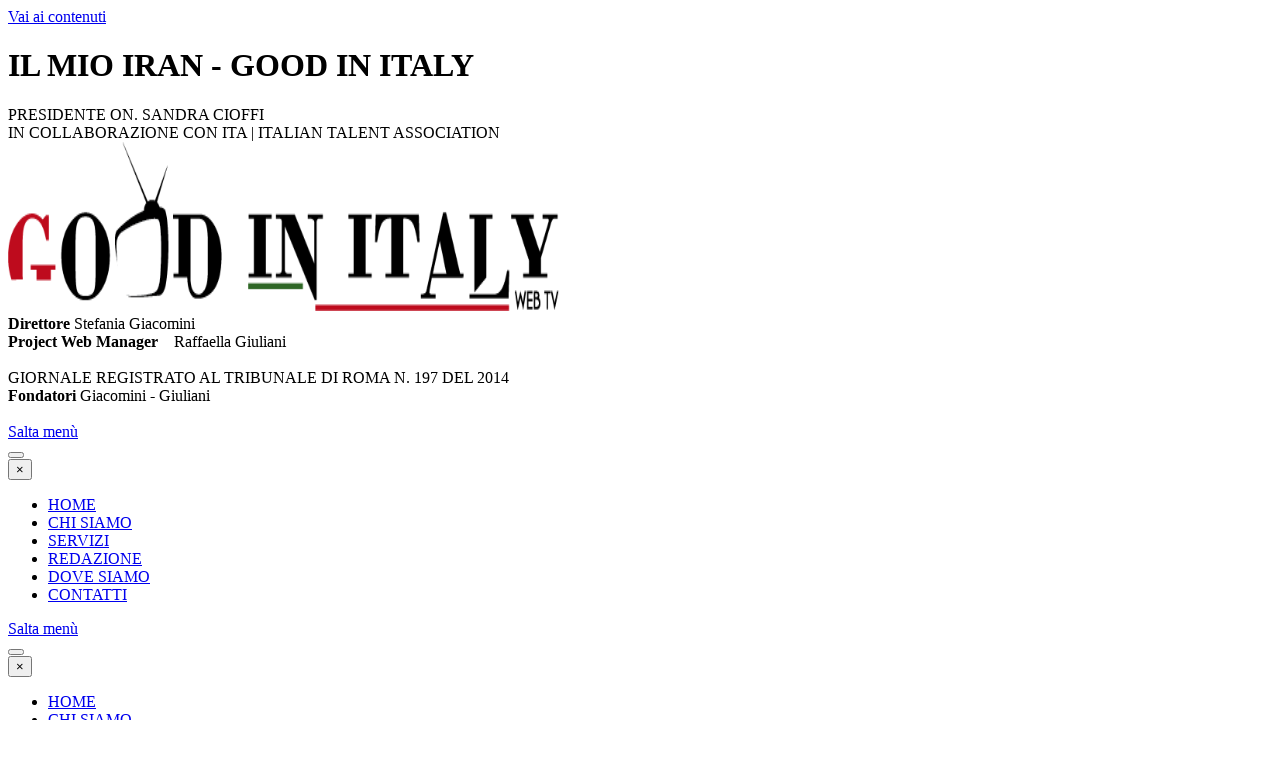

--- FILE ---
content_type: text/html
request_url: https://www.goodinitaly.it/il%20mio%20iran.html
body_size: 8794
content:
<!DOCTYPE html><!-- HTML5 -->
<html prefix="og: http://ogp.me/ns#" lang="it-IT" dir="ltr">
	<head>
		<title>IL MIO IRAN - GOOD IN ITALY</title>
		<meta charset="utf-8" />
		<!--[if IE]><meta http-equiv="ImageToolbar" content="False" /><![endif]-->
		<meta name="author" content="Cierredata srl | Raffaella Giuliani" />
		<meta name="generator" content="Incomedia WebSite X5 Agency 2025.3.4 - www.websitex5.com" />
		<meta name="description" content="Good in Italy’ web tv parte da una certezza: quella della forza impetuosa di alcuni settori che trainano l’Italia produttiva e creativa: l’abbigliamento, moda, casa, arredo, alimentari, vini, automazione, meccanica, cinema, formazione, arte, cultura. Settori che si devono sviluppare: formazione/ ricerca / nuovi talenti.&lt;br /&gt; ‘Good in Italy ‘ web tv vuole andare alla scoperta di queste realtà raccontando i loro protagonisti, spesso diverse generazioni di famiglie; descrivendo  i processi produttivi , magari scoprendo tecniche antiche tramandate di padre in figlio , oppure innovazioni che si innescano in sistemi produttivi tradizionali , o anche andare alla ricerca di realtà consolidate all’estero ma  poco conosciute nel nostro paese.  Infine vogliamo scoprire aneddoti e curiosità legate all’Italia produttiva ed artistica. Il tutto con uno scopo, quello di far amare ai giovani la capacità di invenzione e la fantasia applicata in diversi settori tipicamente italiani e offrire loro una panoramica di possibilità di stages e corsi formativi nei singoli settori. &lt;br /&gt; Una sponda informativa indirizzata a chi volesse specializzarsi o inserirsi nel mondo del lavoro.&lt;br /&gt;‘Good in Italy’web tv vuole raccontare anche manifestazioni mirate a valorizzare aree e settori importanti della nostra economia, arte e cultura (da Alta Roma al Festival del Cinema,alle manifestazioni e mostre del Maxxi ,a Vinitaly al Salone del Mobile ecc)&lt;br /&gt; ‘Good in Italy’ web tv vuole raccontare anche storie virtuose di collaborazione tra pubblico e privato e amministrazioni positive nella loro gestione nell’interesse dei cittadini.&lt;br /&gt; ‘Good in Italy’web tv è composto da tutti professionisti che provengono da diverse realtà lavorative ma che hanno in comune l’amore per il proprio paese e che nutrono ancora ottimismo sul futuro dell’Italia" />
		<meta property="og:locale" content="it" />
		<meta property="og:type" content="website" />
		<meta property="og:url" content="https://www.goodinitaly.it/il mio iran.html" />
		<meta property="og:title" content="IL MIO IRAN" />
		<meta property="og:site_name" content="GOOD IN ITALY" />
		<meta property="og:description" content="Good in Italy’ web tv parte da una certezza: quella della forza impetuosa di alcuni settori che trainano l’Italia produttiva e creativa: l’abbigliamento, moda, casa, arredo, alimentari, vini, automazione, meccanica, cinema, formazione, arte, cultura. Settori che si devono sviluppare: formazione/ ricerca / nuovi talenti.&lt;br /&gt; ‘Good in Italy ‘ web tv vuole andare alla scoperta di queste realtà raccontando i loro protagonisti, spesso diverse generazioni di famiglie; descrivendo  i processi produttivi , magari scoprendo tecniche antiche tramandate di padre in figlio , oppure innovazioni che si innescano in sistemi produttivi tradizionali , o anche andare alla ricerca di realtà consolidate all’estero ma  poco conosciute nel nostro paese.  Infine vogliamo scoprire aneddoti e curiosità legate all’Italia produttiva ed artistica. Il tutto con uno scopo, quello di far amare ai giovani la capacità di invenzione e la fantasia applicata in diversi settori tipicamente italiani e offrire loro una panoramica di possibilità di stages e corsi formativi nei singoli settori. &lt;br /&gt; Una sponda informativa indirizzata a chi volesse specializzarsi o inserirsi nel mondo del lavoro.&lt;br /&gt;‘Good in Italy’web tv vuole raccontare anche manifestazioni mirate a valorizzare aree e settori importanti della nostra economia, arte e cultura (da Alta Roma al Festival del Cinema,alle manifestazioni e mostre del Maxxi ,a Vinitaly al Salone del Mobile ecc)&lt;br /&gt; ‘Good in Italy’ web tv vuole raccontare anche storie virtuose di collaborazione tra pubblico e privato e amministrazioni positive nella loro gestione nell’interesse dei cittadini.&lt;br /&gt; ‘Good in Italy’web tv è composto da tutti professionisti che provengono da diverse realtà lavorative ma che hanno in comune l’amore per il proprio paese e che nutrono ancora ottimismo sul futuro dell’Italia" />
		<meta property="og:image" content="https://www.goodinitaly.it/favImage.png" />
		<meta property="og:image:type" content="image/png">
		<meta property="og:image:width" content="656">
		<meta property="og:image:height" content="157">
		<meta name="twitter:card" content="summary_large_image">
		<meta name="viewport" content="width=device-width, initial-scale=1" />
		
		<link rel="stylesheet" href="style/reset.css?2025-3-4-0" media="screen,print" />
		<link rel="stylesheet" href="style/print.css?2025-3-4-0" media="print" />
		<link rel="stylesheet" href="style/style.css?2025-3-4-0" media="screen,print" />
		<link rel="stylesheet" href="style/template.css?2025-3-4-0" media="screen" />
		<link rel="stylesheet" href="pluginAppObj/imHeader_pluginAppObj_33/custom.css" media="screen, print" />
		<link rel="stylesheet" href="pcss/il mio iran.css?2025-3-4-0-639036566980676405" media="screen,print" />
		<script src="res/jquery.js?2025-3-4-0"></script>
		<script src="res/x5engine.js?2025-3-4-0" data-files-version="2025-3-4-0"></script>
		<script src="pluginAppObj/imHeader_pluginAppObj_33/main.js"></script>
		<script>
			window.onload = function(){ checkBrowserCompatibility('Il Browser che stai utilizzando non supporta le funzionalità richieste per visualizzare questo Sito.','Il Browser che stai utilizzando potrebbe non supportare le funzionalità richieste per visualizzare questo Sito.','[1]Aggiorna il tuo browser[/1] oppure [2]procedi ugualmente[/2].','http://outdatedbrowser.com/'); };
			x5engine.utils.currentPagePath = 'il mio iran.html';
			x5engine.boot.push(function () { x5engine.imPageToTop.initializeButton({}); });
		</script>
		<link rel="icon" href="favicon.png?2025-3-4-0-639036566980076405" type="image/png" />
	</head>
	<body>
		<div id="imPageExtContainer">
			<div id="imPageIntContainer">
				<a class="screen-reader-only-even-focused" href="#imGoToCont" title="Salta il menu di navigazione">Vai ai contenuti</a>
				<div id="imHeaderBg"></div>
				<div id="imPage">
					<header id="imHeader">
						<h1 class="imHidden">IL MIO IRAN - GOOD IN ITALY</h1>
						<div id="imHeaderObjects"><div id="imHeader_imObjectTitle_24_wrapper" class="template-object-wrapper"><div id="imHeader_imObjectTitle_24"><span id ="imHeader_imObjectTitle_24_text" >PRESIDENTE ON. SANDRA CIOFFI</span></div></div><div id="imHeader_imObjectTitle_25_wrapper" class="template-object-wrapper"><div id="imHeader_imObjectTitle_25"><span id ="imHeader_imObjectTitle_25_text" >IN COLLABORAZIONE CON ITA | ITALIAN TALENT ASSOCIATION</span></div></div><div id="imHeader_imObjectImage_26_wrapper" class="template-object-wrapper"><div id="imHeader_imObjectImage_26"><div id="imHeader_imObjectImage_26_container"><a href="index.html" onclick="return x5engine.utils.location('index.html', null, false)"><img src="images/GODDinITALY_LOGO_OK_TRACCIATI-_BIANCO.png"  width="551" height="169" />
</a></div></div></div><div id="imHeader_imTextObject_27_wrapper" class="template-object-wrapper"><div id="imHeader_imTextObject_27">
	<div data-index="0"  class="text-tab-content grid-prop current-tab "  id="imHeader_imTextObject_27_tab0" style="opacity: 1; " role="tabpanel" tabindex="0">
		<div class="text-inner">
			<div class="imTARight"><span class="fs12lh1-5 ff1"><b>Direttore </b></span><b class="fs12lh1-5 ff1"> </b><span class="fs12lh1-5 ff1">Stefania Giacomini</span></div><div><div class="imTARight"><b class="imTALeft fs12lh1-5 ff1">Project Web Manager &nbsp;&nbsp;</b><span class="fs12lh1-5 ff1"><b> </b>Raffaella Giuliani</span></div></div><div class="imTARight"><br></div><div class="imTARight"><span class="fs12lh1-5 ff1">GIORNALE REGISTRATO AL TRIBUNALE DI ROMA N. 197 DEL 2014</span></div>
		</div>
	</div>

</div>
</div><div id="imHeader_imTextObject_28_wrapper" class="template-object-wrapper"><div id="imHeader_imTextObject_28">
	<div data-index="0"  class="text-tab-content grid-prop current-tab "  id="imHeader_imTextObject_28_tab0" style="opacity: 1; " role="tabpanel" tabindex="0">
		<div class="text-inner">
			<div class="imTARight"><span class="fs12lh1-5 ff1"><b>Fondatori</b></span><span class="fs12lh1-5 ff1"> Giacomini - Giuliani</span></div><div><div class="imTARight"><br></div></div>
		</div>
	</div>

</div>
</div><div id="imHeader_imMenuObject_29_wrapper" class="template-object-wrapper"><!-- UNSEARCHABLE --><a id="imHeader_imMenuObject_29_skip_menu" href="#imHeader_imMenuObject_29_after_menu" class="screen-reader-only-even-focused">Salta menù</a><div id="imHeader_imMenuObject_29"><nav id="imHeader_imMenuObject_29_container"><button type="button" class="clear-button-style hamburger-button hamburger-component" aria-label="Mostra menù"><span class="hamburger-bar"></span><span class="hamburger-bar"></span><span class="hamburger-bar"></span></button><div class="hamburger-menu-background-container hamburger-component">
	<div class="hamburger-menu-background menu-mobile menu-mobile-animated hidden">
		<button type="button" class="clear-button-style hamburger-menu-close-button" aria-label="Chiudi"><span aria-hidden="true">&times;</span></button>
	</div>
</div>
<ul class="menu-mobile-animated hidden">
	<li class="imMnMnFirst imPage" data-link-paths=",/index.html,/">
<div class="label-wrapper">
<div class="label-inner-wrapper">
		<a class="label" href="index.html">
HOME		</a>
</div>
</div>
	</li><li class="imMnMnMiddle imPage" data-link-paths=",/about.html">
<div class="label-wrapper">
<div class="label-inner-wrapper">
		<a class="label" href="about.html">
CHI SIAMO		</a>
</div>
</div>
	</li><li class="imMnMnMiddle imPage" data-link-paths=",/servizi.html">
<div class="label-wrapper">
<div class="label-inner-wrapper">
		<a class="label" href="servizi.html">
SERVIZI		</a>
</div>
</div>
	</li><li class="imMnMnMiddle imPage" data-link-paths=",/redazione.html">
<div class="label-wrapper">
<div class="label-inner-wrapper">
		<a class="label" href="redazione.html">
REDAZIONE		</a>
</div>
</div>
	</li><li class="imMnMnMiddle imPage" data-link-paths=",/dovesiamo.html">
<div class="label-wrapper">
<div class="label-inner-wrapper">
		<a class="label" href="dovesiamo.html">
DOVE SIAMO		</a>
</div>
</div>
	</li><li class="imMnMnLast imPage" data-link-paths=",/contatti.html">
<div class="label-wrapper">
<div class="label-inner-wrapper">
		<a class="label" href="contatti.html">
CONTATTI		</a>
</div>
</div>
	</li></ul></nav></div><a id="imHeader_imMenuObject_29_after_menu" class="screen-reader-only-even-focused"></a><!-- UNSEARCHABLE END --><script>
var imHeader_imMenuObject_29_settings = {
	'menuId': 'imHeader_imMenuObject_29',
	'responsiveMenuEffect': 'slide',
	'responsiveMenuLevelOpenEvent': 'mouseover',
	'animationDuration': 1000,
}
x5engine.boot.push(function(){x5engine.initMenu(imHeader_imMenuObject_29_settings)});
$(function () {
    $('#imHeader_imMenuObject_29_container ul li').not('.imMnMnSeparator').each(function () {
        $(this).on('mouseenter', function (evt) {
            if (!evt.originalEvent) {
                evt.stopImmediatePropagation();
                evt.preventDefault();
                return;
            }
        });
    });
});
$(function () {$('#imHeader_imMenuObject_29_container ul li').not('.imMnMnSeparator').each(function () {    var $this = $(this), timeout = 0;    $this.on('mouseenter', function () {        if($(this).parents('#imHeader_imMenuObject_29_container-menu-opened').length > 0) return;         clearTimeout(timeout);        setTimeout(function () { $this.children('ul, .multiple-column').stop(false, false).fadeIn(); }, 250);    }).on('mouseleave', function () {        if($(this).parents('#imHeader_imMenuObject_29_container-menu-opened').length > 0) return;         timeout = setTimeout(function () { $this.children('ul, .multiple-column').stop(false, false).fadeOut(); }, 250);    });});});

</script>
</div><div id="imHeader_imMenuObject_30_wrapper" class="template-object-wrapper"><!-- UNSEARCHABLE --><a id="imHeader_imMenuObject_30_skip_menu" href="#imHeader_imMenuObject_30_after_menu" class="screen-reader-only-even-focused">Salta menù</a><div id="imHeader_imMenuObject_30"><nav id="imHeader_imMenuObject_30_container"><button type="button" class="clear-button-style hamburger-button hamburger-component" aria-label="Mostra menù"><span class="hamburger-bar"></span><span class="hamburger-bar"></span><span class="hamburger-bar"></span></button><div class="hamburger-menu-background-container hamburger-component">
	<div class="hamburger-menu-background menu-mobile menu-mobile-animated hidden">
		<button type="button" class="clear-button-style hamburger-menu-close-button" aria-label="Chiudi"><span aria-hidden="true">&times;</span></button>
	</div>
</div>
<ul class="menu-mobile-animated hidden">
	<li class="imMnMnFirst imPage" data-link-paths=",/index.html,/">
<div class="label-wrapper">
<div class="label-inner-wrapper">
		<a class="label" href="index.html">
HOME		</a>
</div>
</div>
	</li><li class="imMnMnMiddle imPage" data-link-paths=",/about.html">
<div class="label-wrapper">
<div class="label-inner-wrapper">
		<a class="label" href="about.html">
CHI SIAMO		</a>
</div>
</div>
	</li><li class="imMnMnMiddle imPage" data-link-paths=",/servizi.html">
<div class="label-wrapper">
<div class="label-inner-wrapper">
		<a class="label" href="servizi.html">
SERVIZI		</a>
</div>
</div>
	</li><li class="imMnMnMiddle imPage" data-link-paths=",/redazione.html">
<div class="label-wrapper">
<div class="label-inner-wrapper">
		<a class="label" href="redazione.html">
REDAZIONE		</a>
</div>
</div>
	</li><li class="imMnMnMiddle imPage" data-link-paths=",/dovesiamo.html">
<div class="label-wrapper">
<div class="label-inner-wrapper">
		<a class="label" href="dovesiamo.html">
DOVE SIAMO		</a>
</div>
</div>
	</li><li class="imMnMnLast imPage" data-link-paths=",/contatti.html">
<div class="label-wrapper">
<div class="label-inner-wrapper">
		<a class="label" href="contatti.html">
CONTATTI		</a>
</div>
</div>
	</li></ul></nav></div><a id="imHeader_imMenuObject_30_after_menu" class="screen-reader-only-even-focused"></a><!-- UNSEARCHABLE END --><script>
var imHeader_imMenuObject_30_settings = {
	'menuId': 'imHeader_imMenuObject_30',
	'responsiveMenuEffect': 'slide',
	'responsiveMenuLevelOpenEvent': 'mouseover',
	'animationDuration': 1000,
}
x5engine.boot.push(function(){x5engine.initMenu(imHeader_imMenuObject_30_settings)});
$(function () {
    $('#imHeader_imMenuObject_30_container ul li').not('.imMnMnSeparator').each(function () {
        $(this).on('mouseenter', function (evt) {
            if (!evt.originalEvent) {
                evt.stopImmediatePropagation();
                evt.preventDefault();
                return;
            }
        });
    });
});
$(function () {$('#imHeader_imMenuObject_30_container ul li').not('.imMnMnSeparator').each(function () {    var $this = $(this), timeout = 0;    $this.on('mouseenter', function () {        if($(this).parents('#imHeader_imMenuObject_30_container-menu-opened').length > 0) return;         clearTimeout(timeout);        setTimeout(function () { $this.children('ul, .multiple-column').stop(false, false).fadeIn(); }, 250);    }).on('mouseleave', function () {        if($(this).parents('#imHeader_imMenuObject_30_container-menu-opened').length > 0) return;         timeout = setTimeout(function () { $this.children('ul, .multiple-column').stop(false, false).fadeOut(); }, 250);    });});});

</script>
</div><div id="imHeader_pluginAppObj_33_wrapper" class="template-object-wrapper"><!-- Social Icons v.23 --><div id="imHeader_pluginAppObj_33">
            <div id="soc_imHeader_pluginAppObj_33"  >
                <div class="wrapper horizontal flat none">
                	<div class='social-icon flat'><a href='https://www.facebook.com/goodinitaly/' target='_blank' aria-label='facebook'><svg xmlns="http://www.w3.org/2000/svg" viewBox="0 0 100 100"><path d="M57,93V54H70.14l2-15H57V29.09c0-4.39.94-7.39,7.24-7.39H72V8.14a98.29,98.29,0,0,0-11.6-.6C48.82,7.54,41,14.61,41,27.59V39H27V54H41V93H57Z"/></svg><span class='fallbacktext'>Fb</span></a></div><div class='social-icon flat'><a href='https://www.instagram.com/goodinitaly/' target='_blank' aria-label='instagram'><svg xmlns="http://www.w3.org/2000/svg" viewBox="0 0 100 100"><g><path d="M50,15.16c11.35,0,12.69,0,17.17.25a23.52,23.52,0,0,1,7.89,1.46,14.07,14.07,0,0,1,8.07,8.07,23.52,23.52,0,0,1,1.46,7.89c0.2,4.48.25,5.83,0.25,17.17s0,12.69-.25,17.17a23.52,23.52,0,0,1-1.46,7.89,14.07,14.07,0,0,1-8.07,8.07,23.52,23.52,0,0,1-7.89,1.46c-4.48.2-5.82,0.25-17.17,0.25s-12.69,0-17.17-.25a23.52,23.52,0,0,1-7.89-1.46,14.07,14.07,0,0,1-8.07-8.07,23.52,23.52,0,0,1-1.46-7.89c-0.2-4.48-.25-5.83-0.25-17.17s0-12.69.25-17.17a23.52,23.52,0,0,1,1.46-7.89,14.07,14.07,0,0,1,8.07-8.07,23.52,23.52,0,0,1,7.89-1.46c4.48-.2,5.83-0.25,17.17-0.25M50,7.5c-11.54,0-13,0-17.52.26a31.19,31.19,0,0,0-10.32,2A21.73,21.73,0,0,0,9.73,22.16a31.19,31.19,0,0,0-2,10.32C7.55,37,7.5,38.46,7.5,50s0,13,.26,17.52a31.19,31.19,0,0,0,2,10.32A21.73,21.73,0,0,0,22.16,90.27a31.19,31.19,0,0,0,10.32,2c4.53,0.21,6,.26,17.52.26s13,0,17.52-.26a31.19,31.19,0,0,0,10.32-2A21.73,21.73,0,0,0,90.27,77.84a31.19,31.19,0,0,0,2-10.32c0.21-4.53.26-6,.26-17.52s0-13-.26-17.52a31.19,31.19,0,0,0-2-10.32A21.73,21.73,0,0,0,77.84,9.73a31.19,31.19,0,0,0-10.32-2C63,7.55,61.54,7.5,50,7.5h0Z"/><path d="M50,28.18A21.82,21.82,0,1,0,71.82,50,21.82,21.82,0,0,0,50,28.18Zm0,36A14.17,14.17,0,1,1,64.17,50,14.17,14.17,0,0,1,50,64.17Z"/><circle cx="72.69" cy="27.31" r="5.1"/></g></svg><span class='fallbacktext'>Ig</span></a></div><div class='social-icon flat'><a href='https://www.youtube.com/c/GoodinitalyItWebtv' target='_blank' aria-label='youtube'><svg  xmlns="http://www.w3.org/2000/svg" viewBox="0 0 100 100"><g><path d="M89.2,34S88.42,28.49,86,26.06c-3-3.19-6.45-3.14-8-3.32C66.81,21.93,50,22,50,22h0s-16.79-.07-28,0.74c-1.56.19-5,.17-8,3.36C11.58,28.53,10.8,34,10.8,34A120.47,120.47,0,0,0,10,47V53A121,121,0,0,0,10.8,66s0.78,5.51,3.18,7.94c3,3.19,7,3.09,8.82,3.42,6.4,0.61,27.2.8,27.2,0.8s16.81,0,28-.83a11.44,11.44,0,0,0,8-3.39C88.42,71.48,89.2,66,89.2,66A121.16,121.16,0,0,0,90,53V47A121.16,121.16,0,0,0,89.2,34ZM41.74,60.38V37.9L63.35,49.18Z"/></g></svg><span class='fallbacktext'>Yt</span></a></div>
                </div>

            </div>
                <script>
                    socialicons_imHeader_pluginAppObj_33();
                </script>
        </div></div><div id="imHeader_imObjectSearch_34_wrapper" class="template-object-wrapper"><div id="imHeader_imObjectSearch_34"><form id="imHeader_imObjectSearch_34_form" action="imsearch.php" method="get"><fieldset><div id="imHeader_imObjectSearch_34_fields_container" role="search"><input type="text" id="imHeader_imObjectSearch_34_field" name="search" value="" aria-label="CERCA NEL SITO" /><button id="imHeader_imObjectSearch_34_button">CERCA NEL SITO</button></div></fieldset></form><script>$('#imHeader_imObjectSearch_34_button').click(function() { $(this).prop('disabled', true); setTimeout(function(){ $('#imHeader_imObjectSearch_34_button').prop('disabled', false); }, 900); $('#imHeader_imObjectSearch_34_form').submit(); return false; });</script></div></div></div>
					</header>
					<div id="imStickyBarContainer">
						<div id="imStickyBarGraphics"></div>
						<div id="imStickyBar">
							<div id="imStickyBarObjects"><div id="imStickyBar_imMenuObject_01_wrapper" class="template-object-wrapper"><!-- UNSEARCHABLE --><a id="imStickyBar_imMenuObject_01_skip_menu" href="#imStickyBar_imMenuObject_01_after_menu" class="screen-reader-only-even-focused">Salta menù</a><div id="imStickyBar_imMenuObject_01"><nav id="imStickyBar_imMenuObject_01_container"><button type="button" class="clear-button-style hamburger-button hamburger-component" aria-label="Mostra menù"><span class="hamburger-bar"></span><span class="hamburger-bar"></span><span class="hamburger-bar"></span></button><div class="hamburger-menu-background-container hamburger-component">
	<div class="hamburger-menu-background menu-mobile menu-mobile-animated hidden">
		<button type="button" class="clear-button-style hamburger-menu-close-button" aria-label="Chiudi"><span aria-hidden="true">&times;</span></button>
	</div>
</div>
<ul class="menu-mobile-animated hidden">
	<li class="imMnMnFirst imPage" data-link-paths=",/index.html,/">
<div class="label-wrapper">
<div class="label-inner-wrapper">
		<a class="label" href="index.html">
HOME		</a>
</div>
</div>
	</li><li class="imMnMnMiddle imPage" data-link-paths=",/about.html">
<div class="label-wrapper">
<div class="label-inner-wrapper">
		<a class="label" href="about.html">
CHI SIAMO		</a>
</div>
</div>
	</li><li class="imMnMnMiddle imPage" data-link-paths=",/servizi.html">
<div class="label-wrapper">
<div class="label-inner-wrapper">
		<a class="label" href="servizi.html">
SERVIZI		</a>
</div>
</div>
	</li><li class="imMnMnMiddle imPage" data-link-paths=",/redazione.html">
<div class="label-wrapper">
<div class="label-inner-wrapper">
		<a class="label" href="redazione.html">
REDAZIONE		</a>
</div>
</div>
	</li><li class="imMnMnMiddle imPage" data-link-paths=",/dovesiamo.html">
<div class="label-wrapper">
<div class="label-inner-wrapper">
		<a class="label" href="dovesiamo.html">
DOVE SIAMO		</a>
</div>
</div>
	</li><li class="imMnMnLast imPage" data-link-paths=",/contatti.html">
<div class="label-wrapper">
<div class="label-inner-wrapper">
		<a class="label" href="contatti.html">
CONTATTI		</a>
</div>
</div>
	</li></ul></nav></div><a id="imStickyBar_imMenuObject_01_after_menu" class="screen-reader-only-even-focused"></a><!-- UNSEARCHABLE END --><script>
var imStickyBar_imMenuObject_01_settings = {
	'menuId': 'imStickyBar_imMenuObject_01',
	'responsiveMenuEffect': 'slide',
	'responsiveMenuLevelOpenEvent': 'mouseover',
	'animationDuration': 1000,
}
x5engine.boot.push(function(){x5engine.initMenu(imStickyBar_imMenuObject_01_settings)});
$(function () {
    $('#imStickyBar_imMenuObject_01_container ul li').not('.imMnMnSeparator').each(function () {
        $(this).on('mouseenter', function (evt) {
            if (!evt.originalEvent) {
                evt.stopImmediatePropagation();
                evt.preventDefault();
                return;
            }
        });
    });
});
$(function () {$('#imStickyBar_imMenuObject_01_container ul li').not('.imMnMnSeparator').each(function () {    var $this = $(this), timeout = 0;    $this.on('mouseenter', function () {        if($(this).parents('#imStickyBar_imMenuObject_01_container-menu-opened').length > 0) return;         clearTimeout(timeout);        setTimeout(function () { $this.children('ul, .multiple-column').stop(false, false).fadeIn(); }, 250);    }).on('mouseleave', function () {        if($(this).parents('#imStickyBar_imMenuObject_01_container-menu-opened').length > 0) return;         timeout = setTimeout(function () { $this.children('ul, .multiple-column').stop(false, false).fadeOut(); }, 250);    });});});

</script>
</div></div>
						</div>
					</div>
					<div id="imSideBar">
						<div id="imSideBarObjects"></div>
					</div>
					<div id="imContentGraphics"></div>
					<main id="imContent">
						<a id="imGoToCont"></a>
						<header>
							<h2 id="imPgTitle">IL MIO IRAN</h2>
							<div id="imBreadcrumb">2015</div>
						</header>
						<div id="imPageRow_1" class="imPageRow">
						
						</div>
						<div id="imCell_6" class=""> <div id="imCellStyleGraphics_6" ></div><div id="imCellStyleBorders_6"></div><div id="imTextObject_75_06">
							<div data-index="0"  class="text-tab-content grid-prop current-tab "  id="imTextObject_75_06_tab0" style="opacity: 1; " role="tabpanel" tabindex="0">
								<div class="text-inner">
									<p class="imTALeft"><span class="fs13"><span class="cf1 ff1"><a href="index.html" class="imCssLink" onclick="return x5engine.utils.location('index.html', null, false)">HOME</a> |</span></span><span class="fs13 cf2 ff1"> </span><span class="fs13 cf1 ff1"><b>&nbsp;</b></span><b><span class="ff1">IL MIO IRAN</span></b><b><span class="fs13 cf1 ff1">&nbsp; &nbsp; &nbsp; &nbsp; &nbsp; &nbsp; &nbsp; &nbsp; &nbsp; &nbsp; &nbsp; &nbsp; &nbsp; &nbsp; &nbsp; &nbsp; &nbsp; &nbsp; &nbsp; &nbsp; &nbsp; &nbsp; &nbsp; &nbsp; &nbsp; &nbsp; &nbsp; | &nbsp;</span></b><span class="fs13 cf1 ff1"><a href="archivio.html" class="imCssLink" onclick="return x5engine.utils.location('archivio.html', null, false)">ARCHIVIO</a> &nbsp;&nbsp;&nbsp;</span><br></p>
								</div>
							</div>
						
						</div>
						</div><div id="imPageRow_2" class="imPageRow">
						
						</div>
						<div id="imCell_12" class=""> <div id="imCellStyleGraphics_12" ></div><div id="imCellStyleBorders_12"></div><div id="imObjectGallery_75_12"><div id="imObjectGalleryContainer_12"></div></div><script>var imObjectGallery_75_12_settings = {'target': '#imObjectGallery_75_12','backgroundColor': 'transparent','description': { 'fontSize': '9pt','fontFamily': 'Tahoma','fontStyle': 'normal','fontWeight': 'normal'},'autoplay': false,'thumbs': { 'position': 'embed', 'number': 4 },'controlBar': { 'show': true, 'color': 'rgba(20, 20, 20, 1)' },'random': false,'fullScreen': true,'slideshow': { 'active': true, buttonPrev: { url: 'gallery/b09_l.png', x: -14, y: 0, width: 24, height: 25 }, buttonNext: { url: 'gallery/b09_r.png', x: -14, y: 0, width: 25, height: 24 }, nextPrevMode: 'visible'},'media': [{'type': 'image','width': 568,'height': 320,'url': 'gallery/20150108_165815.jpg','hiresUrl': 'gallery/20150108_165815_big.jpg','hiresWidth': 800,'hiresHeight': 450,'thumb': 'gallery/20150108_165815_thumb.png','thumbUrl': 'gallery/20150108_165815_sb_thumb.png','autoplayTime': 5000,'effect': 'none'},{'type': 'image','width': 338,'height': 600,'url': 'gallery/20150108_170155.jpg','hiresUrl': 'gallery/20150108_170155_big.jpg','hiresWidth': 338,'hiresHeight': 600,'thumb': 'gallery/20150108_170155_thumb.png','thumbUrl': 'gallery/20150108_170155_sb_thumb.png','autoplayTime': 5000,'effect': 'none'},{'type': 'image','width': 568,'height': 320,'url': 'gallery/20150108_170243.jpg','hiresUrl': 'gallery/20150108_170243_big.jpg','hiresWidth': 800,'hiresHeight': 450,'thumb': 'gallery/20150108_170243_thumb.png','thumbUrl': 'gallery/20150108_170243_sb_thumb.png','autoplayTime': 5000,'effect': 'none'},{'type': 'image','width': 568,'height': 320,'url': 'gallery/20150108_170324.jpg','hiresUrl': 'gallery/20150108_170324_big.jpg','hiresWidth': 800,'hiresHeight': 450,'thumb': 'gallery/20150108_170324_thumb.png','thumbUrl': 'gallery/20150108_170324_sb_thumb.png','autoplayTime': 5000,'effect': 'none'},{'type': 'image','width': 568,'height': 320,'url': 'gallery/20150108_170356.jpg','hiresUrl': 'gallery/20150108_170356_big.jpg','hiresWidth': 800,'hiresHeight': 450,'thumb': 'gallery/20150108_170356_thumb.png','thumbUrl': 'gallery/20150108_170356_sb_thumb.png','autoplayTime': 5000,'effect': 'none'},{'type': 'image','width': 568,'height': 320,'url': 'gallery/20150108_170626.jpg','hiresUrl': 'gallery/20150108_170626_big.jpg','hiresWidth': 800,'hiresHeight': 450,'thumb': 'gallery/20150108_170626_thumb.png','thumbUrl': 'gallery/20150108_170626_sb_thumb.png','autoplayTime': 5000,'effect': 'none'},{'type': 'image','width': 568,'height': 320,'url': 'gallery/20150108_170637.jpg','hiresUrl': 'gallery/20150108_170637_big.jpg','hiresWidth': 800,'hiresHeight': 450,'thumb': 'gallery/20150108_170637_thumb.png','thumbUrl': 'gallery/20150108_170637_sb_thumb.png','autoplayTime': 5000,'effect': 'none'},{'type': 'image','width': 568,'height': 320,'url': 'gallery/20150108_171029.jpg','hiresUrl': 'gallery/20150108_171029_big.jpg','hiresWidth': 800,'hiresHeight': 450,'thumb': 'gallery/20150108_171029_thumb.png','thumbUrl': 'gallery/20150108_171029_sb_thumb.png','autoplayTime': 5000,'effect': 'none'},{'type': 'image','width': 568,'height': 320,'url': 'gallery/20150108_171607_resized.jpg','hiresUrl': 'gallery/20150108_171607_resized_big.jpg','hiresWidth': 800,'hiresHeight': 450,'thumb': 'gallery/20150108_171607_resized_thumb.png','thumbUrl': 'gallery/20150108_171607_resized_sb_thumb.png','autoplayTime': 5000,'effect': 'none'}]};var dataimObjectGallery_75_12 = null;function loadimObjectGallery_75_12() {var startIndex = 0;if(!!dataimObjectGallery_75_12) {imObjectGallery_75_12_settings.startFrom = dataimObjectGallery_75_12.currentItemIndex();}var w = 0;var h = 0;w = $('#imObjectGallery_75_12').width();w = w + (-28);var wImageMax = 568;wImageMax = wImageMax + (-28);w  = Math.min(w, 568);h = w * 600 / 800;imObjectGallery_75_12_settings.width = w;imObjectGallery_75_12_settings.height = h;dataimObjectGallery_75_12 = x5engine.gallery(imObjectGallery_75_12_settings);}x5engine.boot.push(function() {var imObjectGallery_75_12_resizeTo = null,imObjectGallery_75_12_width = 0,isFirstTime = true;loadimObjectGallery_75_12();x5engine.utils.onElementResize(document.getElementById('imObjectGallery_75_12').parentNode, function (rect, target) {if (imObjectGallery_75_12_width == rect.width) {return;}imObjectGallery_75_12_width = rect.width;if (!!imObjectGallery_75_12_resizeTo) {clearTimeout(imObjectGallery_75_12_resizeTo);}imObjectGallery_75_12_resizeTo = setTimeout(function() {if(!isFirstTime) {loadimObjectGallery_75_12();}else {isFirstTime = false;}}, 50);});});</script></div><div id="imCell_2" class=""> <div id="imCellStyleGraphics_2" ></div><div id="imCellStyleBorders_2"></div><div id="imTextObject_75_02">
							<div data-index="0"  class="text-tab-content grid-prop current-tab "  id="imTextObject_75_02_tab0" style="opacity: 1; " role="tabpanel" tabindex="0">
								<div class="text-inner">
									<p class="imTALeft"></p><div class="imTAJustify"><span class="cf1 ff1">____________________________________________________________________________________________________________________________</span></div><div class="fs13"><div class="imTAJustify"><b><span class="cf1 ff1">IL MIO IRAN</span></b><br></div><div class="cf1 ff1"><div class="imTAJustify"><b>Date</b>: 20/01/2015</div></div></div><div class="fs13 cf2 ff1"><div class="imTAJustify"><b>OCCHIO SUL MONDO | MOSTRE ED EVENTI</b></div></div><p></p><p class="imTAJustify"><span class="fs13 cf1 ff1">____________________________________________________________________________________________________________________________<br><br></span></p><div class="imTAJustify"><span class="cf1 ff1"><b>GOODINITALY OCCHIO SUL MONDO.MOSTRA 'ILMIO IRAN' PER CONOSCERE LA CULTURA Di QUESTO PA ESE. 'MY IRAN ' EXIBITION AT MAXXI to KNOW BETTER THE CULTURE OF THIS COUNTRY.</b></span><div><br></div><div class="imTAJustify"><span class="cf1 ff1">Identita'e sua preservazione non significano ignorare cio che diverso c'e'nel mondo. Anzi.... Quanto sappiamo della cultura iraniana?Una preziosa occasione ci e' fornita dalla mostra al MAXXI 'Unedited story.Iran 1960-2014'. Presenta per la prima volta in Italia manifestazioni della cultura iraniana negli ultimi 50 anni.Ma e'stato chiesto dal Dipartimento Educazione ad alcuni iraniani</span></div></div>
								</div>
							</div>
						
						</div>
						</div><div id="imPageRow_3" class="imPageRow">
						
						</div>
						<div id="imCell_13" class=""> <div id="imCellStyleGraphics_13" ></div><div id="imCellStyleBorders_13"></div><div id="imTextObject_75_13">
							<div data-index="0"  class="text-tab-content grid-prop current-tab "  id="imTextObject_75_13_tab0" style="opacity: 1; " role="tabpanel" tabindex="0">
								<div class="text-inner">
									<p class="imTAJustify"><span class="imTALeft fs10 cf1 ff1">di interpretare il loro patrimonio piu recente ed e'nata&nbsp;</span><span class="cf1 ff1">una esposizione temporanea. Dopo alcuni incontri hanno redatto racconti personali. Decisamente interessante quello sul Festival delle Arti di Shiraz Persepolis dove si esibivano artisti iraniani ed internazionali ma con la caduta dello Scia'tutto e'finito. Per un periodo la musica fu bandita ed oggi in tv non si vedono strumenti musicali perche'non considerati 'halal ''leciti"e alle donne e'permesso cantare solo in coro....</span></p>
								</div>
							</div>
						
						</div>
						</div><div id="imPageRow_4" class="imPageRow">
						
						</div>
						<div id="imCell_14" class=""> <div id="imCellStyleGraphics_14" ></div><div id="imCellStyleBorders_14"></div><div id="imTextObject_75_14">
							<div data-index="0"  class="text-tab-content grid-prop current-tab "  id="imTextObject_75_14_tab0" style="opacity: 1; " role="tabpanel" tabindex="0">
								<div class="text-inner">
									<p class="imTALeft"><span class="fs19 cf1 ff1"><b>LASCIATE UN COMMENTO</b></span><br></p>
								</div>
							</div>
						
						</div>
						</div><div id="imPageRow_5" class="imPageRow">
						
						</div>
						<div id="imCell_17" class=""> <div id="imCellStyleGraphics_17" ></div><div id="imCellStyleBorders_17"></div><div id="imObjectForm_75_17">	<form id="imObjectForm_17_form" action="imemail/imEmailForm_rn4qtkhp.php" method="post" enctype="multipart/form-data">
								<fieldset class="first">
								<div>
									<div id="imObjectForm_17_1_container" class="imObjectFormFieldContainer"><div id="imObjectForm_17_1_field" aria-live="polite">
						<textarea class="" id="imObjectForm_17_1" name="imObjectForm_17_1"  placeholder="Nome e Cognome" aria-label="Nome e Cognome"></textarea></div>
						</div>
									<div id="imObjectForm_17_2_container" class="imObjectFormFieldContainer"><div id="imObjectForm_17_2_field" aria-live="polite">
						<input type="text" class="" id="imObjectForm_17_2" name="imObjectForm_17_2" placeholder="Email (non sarà pubbicata)" aria-label="Email (non sarà pubbicata)" /></div>
						</div>
									<div id="imObjectForm_17_3_container" class="imObjectFormFieldContainer"><div id="imObjectForm_17_3_field" aria-live="polite">
						<input type="text" class="" id="imObjectForm_17_3" name="imObjectForm_17_3" placeholder="Sito web" aria-label="Sito web" /></div>
						</div>
									<div id="imObjectForm_17_4_container" class="imObjectFormFieldContainer"><div id="imObjectForm_17_4_field" aria-live="polite">
						<textarea class="" id="imObjectForm_17_4" name="imObjectForm_17_4"  placeholder="Il vostro commento" aria-label="Il vostro commento"></textarea></div>
						</div>
								</div>
							</fieldset>
							<fieldset id="imObjectForm_17_5" name="">
								<div id="imObjectForm_17_5_legend" class="legend"></div>
								<div>
									<div id="imObjectForm_17_6_container" class="imObjectFormFieldContainer centered"><label id="imObjectForm_17_6_label" for="imObjectForm_17_6"><span>PRIVACY<span aria-hidden="true">*</span></span></label><div id="imObjectForm_17_6_field" aria-live="polite">
						<span id="imObjectForm_17_6_wrapper"><span id="imObjectForm_17_6_txt" name="imObjectForm_17_6_txt" class="textarea">(Privacy policy ai sensi dell'art. 13 del d.lgs. 196/2003) Ti informiamo che i dati che fornirai al gestore del presente sito al momento della tua compilazione del "form contatti" (o form o form mail) disponibile sul sito stesso, saranno trattati nel rispetto delle disposizioni di cui al d.lgs. 196/2003, Codice in materia di protezione dei dati personali. Il form contatti messo a disposizione sul sito ha il solo scopo di consentire ai visitatori del sito di contattare, qualora lo desiderino, il gestore del sito stesso, inviando tramite il suddetto form una email al gestore. La presente informativa riguarda i dati personali inviati dall'utente visitatore al momento della compilazione del form contatti. Ti informiamo del fatto che i dati che conferirai volontariamente tramite il form verranno tramutati in una email che eventualmente potrà essere conservata all'interno del sistema di ricezione di email utilizzato dal titolare del sito. Questi dati non verranno registrati su altri supporti o dispositivi, nè verranno registrati altri dati derivanti dalla tua navigazione sul sito.</span><br /><span class="imObjectFormAgreementCheckboxWrapper"><input type="checkbox" class="imObjectFormAgreementCheckbox valDisclaimer" id="imObjectForm_17_6" name="imObjectForm_17_6" value="Sì" aria-required="true" /><label for="imObjectForm_17_6">Accetto</label></span></span></div>
						</div>
									</div>
								</fieldset>
								<fieldset>
									<input type="text" id="imObjectForm_17_prot" name="imSpProt" />
								</fieldset>
								<div id="imObjectForm_17_buttonswrap">
									<input type="submit" value="Invia" />
								</div>
							</form>
						</div>
						<script>x5engine.boot.push('x5engine.imForm.initForm(\'#imObjectForm_17_form\', false, {jsid: \'A456236FF73CE2CB0E4904D07222CC5B\', type: \'tip\', showAll: true, classes: \'validator\', landingPage: \'grazie.html\', phpAction: \'imemail/imEmailForm_rn4qtkhp.php\', feedbackMode: \'showPage\', messageBackground: \'rgba(0, 0, 0, 0.7)\', messageBackgroundBlur: false, labelColor: \'rgba(0, 0, 0, 1)\', fieldColor: \'rgba(0, 0, 0, 1)\', selectedFieldColor: \'rgba(0, 0, 0, 1)\'})');</script>
						</div>
					</main>
					<div id="imFooterBg"></div>
					<footer id="imFooter">
						<div id="imFooterObjects"><div id="imFooter_imObjectImage_03_wrapper" class="template-object-wrapper"></div><div id="imFooter_imTextObject_06_wrapper" class="template-object-wrapper"><div id="imFooter_imTextObject_06">
	<div data-index="0"  class="text-tab-content grid-prop current-tab "  id="imFooter_imTextObject_06_tab0" style="opacity: 1; " role="tabpanel" tabindex="0">
		<div class="text-inner">
			<span class="fs10lh1-5 ff1"><b>GOOD IN ITALY </b>© 2013 &nbsp;| <b><a href="https://www.goodinitaly.it/privacy.html" class="imCssLink">PRIVACY POLIC</a>Y &nbsp;| &nbsp;&nbsp;</b></span><b class="fs10lh1-5"><span class="fs10lh1-5">EMAIL</span><span class="fs10lh1-5"> </span></b><span class="fs10lh1-5"><a role="button" href="mailto:GOODINITALY@GMAIL.COM" class="imCssLink">GOODINITALY@GMAIL.COM</a></span><div><div><span class="fs10lh1-5 cf1">GIORNALE REGISTRATO AL TRIBUNALE DI ROMA N. 197/2014 |</span><span class="fs10lh1-5 cf1"> </span><span class="fs10lh1-5 cf1">Direttore responsabile: Stefania Giacomini</span><span class="fs10lh1-5 cf1"> </span></div><div><span class="fs10lh1-5 cf1">_____________________________</span></div><div><div><span class="cf1"><b>Cierredata srl società per i servizi esterni </b>- Servizi Web e audivisivi | &nbsp;<b>Sede Legale</b>: Clivo di Cinna,221 – 00136 Roma Tel 06 80075967 Fax +39 1782201336 P.IVA 08838561002</span></div><div><br></div></div></div>
		</div>
	</div>

</div>
</div></div>
					</footer>
				</div>
				<span class="screen-reader-only-even-focused" style="bottom: 0;"><a href="#imGoToCont" title="Rileggi i contenuti della pagina">Torna ai contenuti</a></span>
			</div>
		</div>
		
		<noscript class="imNoScript"><div class="alert alert-red">Per poter utilizzare questo sito è necessario attivare JavaScript.</div></noscript>
	</body>
</html>


--- FILE ---
content_type: text/css
request_url: https://www.goodinitaly.it/pluginAppObj/imHeader_pluginAppObj_33/custom.css
body_size: 1001
content:
#soc_imHeader_pluginAppObj_33 .wrapper{
    display: inline-block;
    vertical-align: bottom;
	
}

#soc_imHeader_pluginAppObj_33 .wrapper a{
	display: block;
	width: 100%;
	height: 100%;
	text-decoration: none;
	overflow: hidden !important;
	border-radius: 0px; ;
  
	background-color: transparent;
	z-index: 1;
	position: relative;
}

#soc_imHeader_pluginAppObj_33 .social-icon{
  width: 25px;
	height: 25px;
  border-radius: 0px; ;
	
	display: block;
	text-align: center;
	/* overflow: hidden; */
  margin-inline-start: 0px;
  margin-inline-end: 5px;
  margin-bottom: 0px;
  margin-top: 0px;
}

#soc_imHeader_pluginAppObj_33 .social-icon.last-item-row {
	margin-right: 0;
}

#soc_imHeader_pluginAppObj_33 .social-icon.one-row {
	margin-left: 1px;
	margin-right: 1px;
}

#soc_imHeader_pluginAppObj_33 .social-icon.last-row {
	margin-bottom: 0;
}

#soc_imHeader_pluginAppObj_33 .horizontal .social-icon{
	float: left;
}

#soc_imHeader_pluginAppObj_33 .social-icon svg{
	width: 100%;
	height: 100%;
	top: 0%;
	position: relative;
}

#soc_imHeader_pluginAppObj_33 .flat .social-icon svg{
	fill: rgb(152,0,0);
}

#soc_imHeader_pluginAppObj_33 .social-icon .fallbacktext{
	display: none;
}

.no-svg #soc_imHeader_pluginAppObj_33 .social-icon svg{
	display: none;
}

.no-svg #soc_imHeader_pluginAppObj_33 .social-icon .fallbacktext{
	display: block;
	line-height: 25px;
	font-family: Arial, sans-serif;
	font-size: 14px;
	font-weight: bold;
	color: rgb(152,0,0);
	text-decoration: none;
}

/*** EFFECTS ***/

/* GROW */
#soc_imHeader_pluginAppObj_33 .grow .social-icon{
	vertical-align: middle;
	-webkit-transform: perspective(1px) translateZ(0);
	transform: perspective(1px) translateZ(0);
	box-shadow: 0 0 1px transparent;
	-webkit-transition-duration: 0.3s;
	transition-duration: 0.3s;
	-webkit-transition-property: transform;
	transition-property: transform;
}

#soc_imHeader_pluginAppObj_33 .grow .social-icon:hover{
	-webkit-transform: scale(1.1);
	transform: scale(1.1);
}

/* SHRINK */
#soc_imHeader_pluginAppObj_33 .shrink .social-icon{
  vertical-align: middle;
  -webkit-transform: perspective(1px) translateZ(0);
  transform: perspective(1px) translateZ(0);
  box-shadow: 0 0 1px transparent;
  -webkit-transition-duration: 0.3s;
  transition-duration: 0.3s;
  -webkit-transition-property: transform;
  transition-property: transform;
}

#soc_imHeader_pluginAppObj_33 .shrink .social-icon:hover{
  -webkit-transform: scale(0.9);
  transform: scale(0.9);
}

/* SHAKE */

/* Buzz Out */
@-webkit-keyframes hvr-buzz-out {
  20% {
    -webkit-transform: translateX(-3px) rotate(-2deg);
    transform: translateX(-3px) rotate(-2deg);
  }
  40% {
    -webkit-transform: translateX(3px) rotate(2deg);
    transform: translateX(3px) rotate(2deg);
  }
  
  60% {
    -webkit-transform: translateX(-2px) rotate(-1deg);
    transform: translateX(-2px) rotate(-1deg);
  }
  
  80% {
    -webkit-transform: translateX(2px) rotate(1deg);
    transform: translateX(2px) rotate(1deg);
  }
  100% {
    -webkit-transform: translateX(-1px) rotate(0);
    transform: translateX(-1px) rotate(0);
  }
}
@keyframes hvr-buzz-out {

  20% {
    -webkit-transform: translateX(-3px) rotate(-2deg);
    transform: translateX(-3px) rotate(-2deg);
  }
  40% {
    -webkit-transform: translateX(3px) rotate(2deg);
    transform: translateX(3px) rotate(2deg);
  }
  
  60% {
    -webkit-transform: translateX(-2px) rotate(-1deg);
    transform: translateX(-2px) rotate(-1deg);
  }
  
  80% {
    -webkit-transform: translateX(2px) rotate(1deg);
    transform: translateX(2px) rotate(1deg);
  }
  100% {
    -webkit-transform: translateX(-1px) rotate(0);
    transform: translateX(-1px) rotate(0);
  }
}

/* SHAKE */
#soc_imHeader_pluginAppObj_33 .shake .social-icon{
  vertical-align: middle;
  -webkit-transform: perspective(1px) translateZ(0);
  transform: perspective(1px) translateZ(0);
  box-shadow: 0 0 1px transparent;
}

#soc_imHeader_pluginAppObj_33 .shake .social-icon:hover{
  -webkit-animation-name: hvr-buzz-out;
  animation-name: hvr-buzz-out;
  -webkit-animation-duration: 0.3s;
  animation-duration: 0.3s;
  -webkit-animation-timing-function: linear;
  animation-timing-function: linear;
  -webkit-animation-iteration-count: 1;
  animation-iteration-count: 1;
}

/* FLOAT */

#soc_imHeader_pluginAppObj_33 .float .social-icon{
  vertical-align: middle;
  -webkit-transform: perspective(1px) translateZ(0);
  transform: perspective(1px) translateZ(0);
  box-shadow: 0 0 1px transparent;
  position: relative;
  -webkit-transition-duration: 0.3s;
  transition-duration: 0.3s;
  -webkit-transition-property: transform;
  transition-property: transform;
}

#soc_imHeader_pluginAppObj_33 .float .social-icon:before{
  pointer-events: none;
  position: absolute;
  z-index: -1;
  content: '';
  top: 100%;
  left: 5%;
  height: 10px;
  width: 90%;
  opacity: 0;
  background: -webkit-radial-gradient(center, ellipse, rgba(152,0,0, 0.35) 0%, transparent 80%);
  background: radial-gradient(ellipse at center, rgba(152,0,0, 0.35) 0%, transparent 80%);
  /* W3C */
  -webkit-transition-duration: 0.3s;
  transition-duration: 0.3s;
  -webkit-transition-property: transform, opacity;
  transition-property: transform, opacity;
}

#soc_imHeader_pluginAppObj_33 .float .social-icon:hover {
  overflow: initial;
  -webkit-transform: translateY(-5px);
  transform: translateY(-5px);
  /* move the element up by 5px */
}

#soc_imHeader_pluginAppObj_33 .float .social-icon:hover:before {
  opacity: 1;
  -webkit-transform: translateY(5px);
  transform: translateY(5px);
  /* move the element down by 5px (it will stay in place because it's attached to the element that also moves up 5px) */
}

--- FILE ---
content_type: application/javascript
request_url: https://www.goodinitaly.it/pluginAppObj/imHeader_pluginAppObj_33/main.js
body_size: 2302
content:
function socialicons_imHeader_pluginAppObj_33() {
    
    var containerWidth;
    var btnWidth;
    var btnHeight;
    var btnMargin;
    var numBtn; 
    
    x5engine.boot.push(function(){
        
        btnWidth = 25;
        btnHeight = 25;
        btnMargin = 5;
        numBtn = $("#imHeader_pluginAppObj_33 .social-icon").length;
        
        $('#imContent').on('breakpointChangedOrFluid', function (e, breakpoint) {
            resizeSocials_imHeader_pluginAppObj_33();
        });
        resizeSocials_imHeader_pluginAppObj_33();
    });

       function resizeSocials_imHeader_pluginAppObj_33() {
           
           /*reset margins*/
           $("#imHeader_pluginAppObj_33 .social-icon").removeClass("last-item-row");
           $("#imHeader_pluginAppObj_33 .social-icon").removeClass("last-row");
           $("#imHeader_pluginAppObj_33 .social-icon").removeClass("one-row");
                 
           containerWidth = $('#imHeader_pluginAppObj_33').width();
           
           var buttonPerRow = 1;
           if("horizontal" === "horizontal")
                buttonPerRow = getButtonPerRow();
               
           if(buttonPerRow == 1){
               $("#imHeader_pluginAppObj_33 .social-icon:last-child").addClass("last-row");
           }
           else if(numBtn == buttonPerRow){
               $("#imHeader_pluginAppObj_33 .social-icon").addClass("last-row");
               $("#imHeader_pluginAppObj_33 .social-icon:last-child").addClass("last-item-row");  
            }
           else{
               $("#imHeader_pluginAppObj_33 .social-icon:nth-child(" + buttonPerRow + "n)").addClass("last-item-row");
               $("#imHeader_pluginAppObj_33 .social-icon:nth-child(n+" + parseInt(buttonPerRow+1) + ")").addClass("last-row");
           }
             
           var fact = containerWidth < btnWidth ? containerWidth / btnWidth : 1;
           $('#imHeader_pluginAppObj_33 .social-icon, #imHeader_pluginAppObj_33 .sides-container').css({
               width: btnWidth * fact,
               height: btnHeight * fact
           });
       }

        function getButtonPerRow() {
            var remaining = containerWidth - btnWidth;
            var count = 1;
            while (remaining >= btnWidth + (count == numBtn-1 ? 0 : btnMargin)) {
                count++;
                if(count == numBtn)
                    break;
                
                remaining -= btnWidth + btnMargin;
            }           
            return count;
        }
}